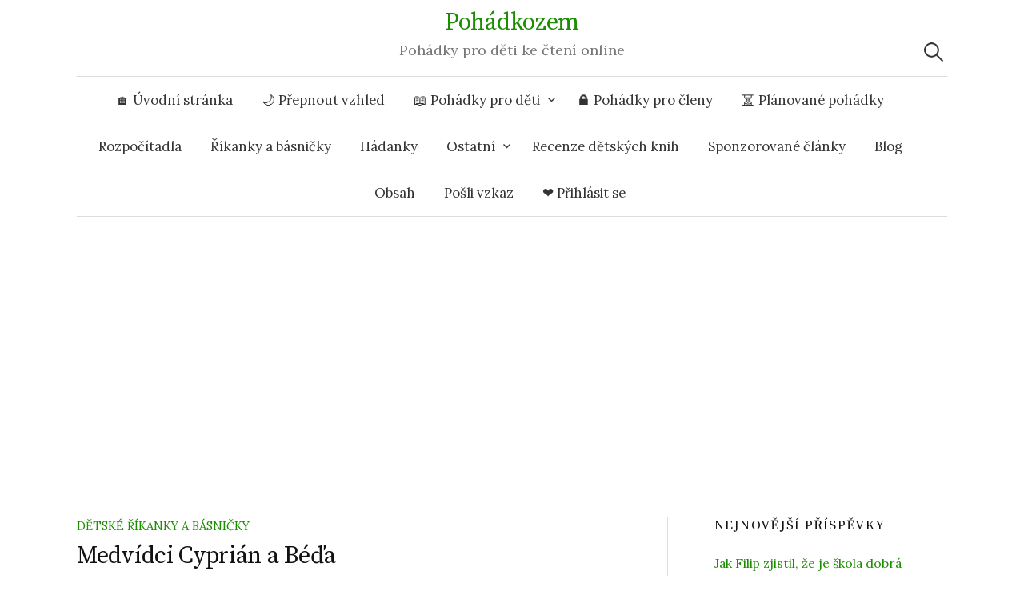

--- FILE ---
content_type: text/html; charset=UTF-8
request_url: https://www.pohadkozem.cz/medvidci-cyprian-a-beda/
body_size: 16710
content:
<!DOCTYPE html>
<html lang="cs">
<head>
<meta charset="UTF-8">
<meta name="viewport" content="width=device-width, initial-scale=1">
<link rel="pingback" href="">

<meta name='robots' content='index, follow, max-image-preview:large, max-snippet:-1, max-video-preview:-1' />
	<style>img:is([sizes="auto" i], [sizes^="auto," i]) { contain-intrinsic-size: 3000px 1500px }</style>
	
<!-- Google Tag Manager for WordPress by gtm4wp.com -->
<script data-cfasync="false" data-pagespeed-no-defer>
	var gtm4wp_datalayer_name = "dataLayer";
	var dataLayer = dataLayer || [];
</script>
<!-- End Google Tag Manager for WordPress by gtm4wp.com -->
	<!-- This site is optimized with the Yoast SEO plugin v25.4 - https://yoast.com/wordpress/plugins/seo/ -->
	<title>Medvídci Cyprián a Béďa &#8211; Pohádkozem</title><link rel="preload" data-rocket-preload as="style" href="https://fonts.googleapis.com/css?family=Source%20Serif%20Pro%3A400%7CLora%3A400%2C400italic%2C700&#038;subset=latin%2Clatin-ext&#038;display=swap" /><link rel="stylesheet" href="https://fonts.googleapis.com/css?family=Source%20Serif%20Pro%3A400%7CLora%3A400%2C400italic%2C700&#038;subset=latin%2Clatin-ext&#038;display=swap" media="print" onload="this.media='all'" /><noscript><link rel="stylesheet" href="https://fonts.googleapis.com/css?family=Source%20Serif%20Pro%3A400%7CLora%3A400%2C400italic%2C700&#038;subset=latin%2Clatin-ext&#038;display=swap" /></noscript>
	<meta name="description" content="U medvídka Cypriána zaklepala zrána vrána. Za tepla mu pověděla, co medvídek Béďa dělá. Na mýtině u posedu, našel Béďa soudek medu. A od toho mlsu zalepil" />
	<link rel="canonical" href="https://www.pohadkozem.cz/medvidci-cyprian-a-beda/" />
	<meta property="og:locale" content="cs_CZ" />
	<meta property="og:type" content="article" />
	<meta property="og:title" content="Medvídci Cyprián a Béďa &#8211; Pohádkozem" />
	<meta property="og:description" content="U medvídka Cypriána zaklepala zrána vrána. Za tepla mu pověděla, co medvídek Béďa dělá. Na mýtině u posedu, našel Béďa soudek medu. A od toho mlsu zalepil" />
	<meta property="og:url" content="https://www.pohadkozem.cz/medvidci-cyprian-a-beda/" />
	<meta property="og:site_name" content="Pohádkozem" />
	<meta property="article:publisher" content="https://www.facebook.com/1046524432094069/" />
	<meta property="og:image" content="https://www.pohadkozem.cz/wp-content/uploads/2023/04/Medvidci-Cyprian-a-Beda.jpg" />
	<meta property="og:image:width" content="1024" />
	<meta property="og:image:height" content="1024" />
	<meta property="og:image:type" content="image/jpeg" />
	<meta name="author" content="Lenka K." />
	<meta name="twitter:card" content="summary_large_image" />
	<meta name="twitter:creator" content="@zubatestrasidlo" />
	<meta name="twitter:site" content="@zubatestrasidlo" />
	<script type="application/ld+json" class="yoast-schema-graph">{"@context":"https://schema.org","@graph":[{"@type":"Article","@id":"https://www.pohadkozem.cz/medvidci-cyprian-a-beda/#article","isPartOf":{"@id":"https://www.pohadkozem.cz/medvidci-cyprian-a-beda/"},"author":{"name":"Lenka K.","@id":"https://www.pohadkozem.cz/#/schema/person/c97cb332df4a4041663f07d543c07566"},"headline":"Medvídci Cyprián a&nbsp;Béďa","mainEntityOfPage":{"@id":"https://www.pohadkozem.cz/medvidci-cyprian-a-beda/"},"wordCount":73,"commentCount":0,"publisher":{"@id":"https://www.pohadkozem.cz/#organization"},"image":{"@id":"https://www.pohadkozem.cz/medvidci-cyprian-a-beda/#primaryimage"},"thumbnailUrl":"https://www.pohadkozem.cz/wp-content/uploads/2023/04/Medvidci-Cyprian-a-Beda.jpg","articleSection":["Dětské říkanky a básničky"],"inLanguage":"cs","potentialAction":[{"@type":"CommentAction","name":"Comment","target":["https://www.pohadkozem.cz/medvidci-cyprian-a-beda/#respond"]}]},{"@type":"WebPage","@id":"https://www.pohadkozem.cz/medvidci-cyprian-a-beda/","url":"https://www.pohadkozem.cz/medvidci-cyprian-a-beda/","name":"Medvídci Cyprián a Béďa &#8211; Pohádkozem","isPartOf":{"@id":"https://www.pohadkozem.cz/#website"},"primaryImageOfPage":{"@id":"https://www.pohadkozem.cz/medvidci-cyprian-a-beda/#primaryimage"},"image":{"@id":"https://www.pohadkozem.cz/medvidci-cyprian-a-beda/#primaryimage"},"thumbnailUrl":"https://www.pohadkozem.cz/wp-content/uploads/2023/04/Medvidci-Cyprian-a-Beda.jpg","description":"U medvídka Cypriána zaklepala zrána vrána. Za tepla mu pověděla, co medvídek Béďa dělá. Na mýtině u posedu, našel Béďa soudek medu. A od toho mlsu zalepil","breadcrumb":{"@id":"https://www.pohadkozem.cz/medvidci-cyprian-a-beda/#breadcrumb"},"inLanguage":"cs","potentialAction":[{"@type":"ReadAction","target":["https://www.pohadkozem.cz/medvidci-cyprian-a-beda/"]}]},{"@type":"ImageObject","inLanguage":"cs","@id":"https://www.pohadkozem.cz/medvidci-cyprian-a-beda/#primaryimage","url":"https://www.pohadkozem.cz/wp-content/uploads/2023/04/Medvidci-Cyprian-a-Beda.jpg","contentUrl":"https://www.pohadkozem.cz/wp-content/uploads/2023/04/Medvidci-Cyprian-a-Beda.jpg","width":1024,"height":1024,"caption":"Medvídci Cyprián a Béďa"},{"@type":"BreadcrumbList","@id":"https://www.pohadkozem.cz/medvidci-cyprian-a-beda/#breadcrumb","itemListElement":[{"@type":"ListItem","position":1,"name":"Domů","item":"https://www.pohadkozem.cz/"},{"@type":"ListItem","position":2,"name":"Dětské říkanky a básničky","item":"https://www.pohadkozem.cz/rikanky/"},{"@type":"ListItem","position":3,"name":"Medvídci Cyprián a&nbsp;Béďa"}]},{"@type":"WebSite","@id":"https://www.pohadkozem.cz/#website","url":"https://www.pohadkozem.cz/","name":"Pohádkozem","description":"Pohádky pro děti ke čtení online","publisher":{"@id":"https://www.pohadkozem.cz/#organization"},"potentialAction":[{"@type":"SearchAction","target":{"@type":"EntryPoint","urlTemplate":"https://www.pohadkozem.cz/?s={search_term_string}"},"query-input":{"@type":"PropertyValueSpecification","valueRequired":true,"valueName":"search_term_string"}}],"inLanguage":"cs"},{"@type":"Organization","@id":"https://www.pohadkozem.cz/#organization","name":"Pohádkozem","url":"https://www.pohadkozem.cz/","logo":{"@type":"ImageObject","inLanguage":"cs","@id":"https://www.pohadkozem.cz/#/schema/logo/image/","url":"https://www.pohadkozem.cz/wp-content/uploads/2020/02/pohadkozem-nahled.jpg","contentUrl":"https://www.pohadkozem.cz/wp-content/uploads/2020/02/pohadkozem-nahled.jpg","width":203,"height":203,"caption":"Pohádkozem"},"image":{"@id":"https://www.pohadkozem.cz/#/schema/logo/image/"},"sameAs":["https://www.facebook.com/1046524432094069/","https://x.com/zubatestrasidlo"]},{"@type":"Person","@id":"https://www.pohadkozem.cz/#/schema/person/c97cb332df4a4041663f07d543c07566","name":"Lenka K.","image":{"@type":"ImageObject","inLanguage":"cs","@id":"https://www.pohadkozem.cz/#/schema/person/image/","url":"https://secure.gravatar.com/avatar/f1eff417b7ed7bc3255588d7fd8ccb36ac021ef8d065bcbe19470874c4454dea?s=96&d=mm&r=g","contentUrl":"https://secure.gravatar.com/avatar/f1eff417b7ed7bc3255588d7fd8ccb36ac021ef8d065bcbe19470874c4454dea?s=96&d=mm&r=g","caption":"Lenka K."},"description":"Další povedené básničky autorky naleznete v knize Povídala pampeliška. KUNČAROVÁ DÍTKOVÁ, Lenka. Povídala pampeliška. [Litomyšl]: H.R.G. spol. s r.o., 2022. ISBN 978-80-7490-273-4. Chtěli byste knížku? Napište přímo autorce le.zero@centrum.cz","url":"https://www.pohadkozem.cz/author/lenka-k/"}]}</script>
	<!-- / Yoast SEO plugin. -->


<link rel='dns-prefetch' href='//fonts.googleapis.com' />
<link href='https://fonts.gstatic.com' crossorigin rel='preconnect' />
<link rel="alternate" type="application/rss+xml" title="Pohádkozem &raquo; RSS zdroj" href="https://www.pohadkozem.cz/feed/" />
<link rel="alternate" type="application/rss+xml" title="Pohádkozem &raquo; RSS komentářů" href="https://www.pohadkozem.cz/comments/feed/" />
<link rel="alternate" type="application/rss+xml" title="Pohádkozem &raquo; RSS komentářů pro Medvídci Cyprián a&nbsp;Béďa" href="https://www.pohadkozem.cz/medvidci-cyprian-a-beda/feed/" />
<style id='wp-emoji-styles-inline-css' type='text/css'>

	img.wp-smiley, img.emoji {
		display: inline !important;
		border: none !important;
		box-shadow: none !important;
		height: 1em !important;
		width: 1em !important;
		margin: 0 0.07em !important;
		vertical-align: -0.1em !important;
		background: none !important;
		padding: 0 !important;
	}
</style>
<link rel='stylesheet' id='wp-block-library-css' href='https://www.pohadkozem.cz/wp-includes/css/dist/block-library/style.min.css?ver=6.8.3' type='text/css' media='all' />
<style id='classic-theme-styles-inline-css' type='text/css'>
/*! This file is auto-generated */
.wp-block-button__link{color:#fff;background-color:#32373c;border-radius:9999px;box-shadow:none;text-decoration:none;padding:calc(.667em + 2px) calc(1.333em + 2px);font-size:1.125em}.wp-block-file__button{background:#32373c;color:#fff;text-decoration:none}
</style>
<style id='global-styles-inline-css' type='text/css'>
:root{--wp--preset--aspect-ratio--square: 1;--wp--preset--aspect-ratio--4-3: 4/3;--wp--preset--aspect-ratio--3-4: 3/4;--wp--preset--aspect-ratio--3-2: 3/2;--wp--preset--aspect-ratio--2-3: 2/3;--wp--preset--aspect-ratio--16-9: 16/9;--wp--preset--aspect-ratio--9-16: 9/16;--wp--preset--color--black: #000000;--wp--preset--color--cyan-bluish-gray: #abb8c3;--wp--preset--color--white: #ffffff;--wp--preset--color--pale-pink: #f78da7;--wp--preset--color--vivid-red: #cf2e2e;--wp--preset--color--luminous-vivid-orange: #ff6900;--wp--preset--color--luminous-vivid-amber: #fcb900;--wp--preset--color--light-green-cyan: #7bdcb5;--wp--preset--color--vivid-green-cyan: #00d084;--wp--preset--color--pale-cyan-blue: #8ed1fc;--wp--preset--color--vivid-cyan-blue: #0693e3;--wp--preset--color--vivid-purple: #9b51e0;--wp--preset--gradient--vivid-cyan-blue-to-vivid-purple: linear-gradient(135deg,rgba(6,147,227,1) 0%,rgb(155,81,224) 100%);--wp--preset--gradient--light-green-cyan-to-vivid-green-cyan: linear-gradient(135deg,rgb(122,220,180) 0%,rgb(0,208,130) 100%);--wp--preset--gradient--luminous-vivid-amber-to-luminous-vivid-orange: linear-gradient(135deg,rgba(252,185,0,1) 0%,rgba(255,105,0,1) 100%);--wp--preset--gradient--luminous-vivid-orange-to-vivid-red: linear-gradient(135deg,rgba(255,105,0,1) 0%,rgb(207,46,46) 100%);--wp--preset--gradient--very-light-gray-to-cyan-bluish-gray: linear-gradient(135deg,rgb(238,238,238) 0%,rgb(169,184,195) 100%);--wp--preset--gradient--cool-to-warm-spectrum: linear-gradient(135deg,rgb(74,234,220) 0%,rgb(151,120,209) 20%,rgb(207,42,186) 40%,rgb(238,44,130) 60%,rgb(251,105,98) 80%,rgb(254,248,76) 100%);--wp--preset--gradient--blush-light-purple: linear-gradient(135deg,rgb(255,206,236) 0%,rgb(152,150,240) 100%);--wp--preset--gradient--blush-bordeaux: linear-gradient(135deg,rgb(254,205,165) 0%,rgb(254,45,45) 50%,rgb(107,0,62) 100%);--wp--preset--gradient--luminous-dusk: linear-gradient(135deg,rgb(255,203,112) 0%,rgb(199,81,192) 50%,rgb(65,88,208) 100%);--wp--preset--gradient--pale-ocean: linear-gradient(135deg,rgb(255,245,203) 0%,rgb(182,227,212) 50%,rgb(51,167,181) 100%);--wp--preset--gradient--electric-grass: linear-gradient(135deg,rgb(202,248,128) 0%,rgb(113,206,126) 100%);--wp--preset--gradient--midnight: linear-gradient(135deg,rgb(2,3,129) 0%,rgb(40,116,252) 100%);--wp--preset--font-size--small: 13px;--wp--preset--font-size--medium: 20px;--wp--preset--font-size--large: 36px;--wp--preset--font-size--x-large: 42px;--wp--preset--spacing--20: 0.44rem;--wp--preset--spacing--30: 0.67rem;--wp--preset--spacing--40: 1rem;--wp--preset--spacing--50: 1.5rem;--wp--preset--spacing--60: 2.25rem;--wp--preset--spacing--70: 3.38rem;--wp--preset--spacing--80: 5.06rem;--wp--preset--shadow--natural: 6px 6px 9px rgba(0, 0, 0, 0.2);--wp--preset--shadow--deep: 12px 12px 50px rgba(0, 0, 0, 0.4);--wp--preset--shadow--sharp: 6px 6px 0px rgba(0, 0, 0, 0.2);--wp--preset--shadow--outlined: 6px 6px 0px -3px rgba(255, 255, 255, 1), 6px 6px rgba(0, 0, 0, 1);--wp--preset--shadow--crisp: 6px 6px 0px rgba(0, 0, 0, 1);}:where(.is-layout-flex){gap: 0.5em;}:where(.is-layout-grid){gap: 0.5em;}body .is-layout-flex{display: flex;}.is-layout-flex{flex-wrap: wrap;align-items: center;}.is-layout-flex > :is(*, div){margin: 0;}body .is-layout-grid{display: grid;}.is-layout-grid > :is(*, div){margin: 0;}:where(.wp-block-columns.is-layout-flex){gap: 2em;}:where(.wp-block-columns.is-layout-grid){gap: 2em;}:where(.wp-block-post-template.is-layout-flex){gap: 1.25em;}:where(.wp-block-post-template.is-layout-grid){gap: 1.25em;}.has-black-color{color: var(--wp--preset--color--black) !important;}.has-cyan-bluish-gray-color{color: var(--wp--preset--color--cyan-bluish-gray) !important;}.has-white-color{color: var(--wp--preset--color--white) !important;}.has-pale-pink-color{color: var(--wp--preset--color--pale-pink) !important;}.has-vivid-red-color{color: var(--wp--preset--color--vivid-red) !important;}.has-luminous-vivid-orange-color{color: var(--wp--preset--color--luminous-vivid-orange) !important;}.has-luminous-vivid-amber-color{color: var(--wp--preset--color--luminous-vivid-amber) !important;}.has-light-green-cyan-color{color: var(--wp--preset--color--light-green-cyan) !important;}.has-vivid-green-cyan-color{color: var(--wp--preset--color--vivid-green-cyan) !important;}.has-pale-cyan-blue-color{color: var(--wp--preset--color--pale-cyan-blue) !important;}.has-vivid-cyan-blue-color{color: var(--wp--preset--color--vivid-cyan-blue) !important;}.has-vivid-purple-color{color: var(--wp--preset--color--vivid-purple) !important;}.has-black-background-color{background-color: var(--wp--preset--color--black) !important;}.has-cyan-bluish-gray-background-color{background-color: var(--wp--preset--color--cyan-bluish-gray) !important;}.has-white-background-color{background-color: var(--wp--preset--color--white) !important;}.has-pale-pink-background-color{background-color: var(--wp--preset--color--pale-pink) !important;}.has-vivid-red-background-color{background-color: var(--wp--preset--color--vivid-red) !important;}.has-luminous-vivid-orange-background-color{background-color: var(--wp--preset--color--luminous-vivid-orange) !important;}.has-luminous-vivid-amber-background-color{background-color: var(--wp--preset--color--luminous-vivid-amber) !important;}.has-light-green-cyan-background-color{background-color: var(--wp--preset--color--light-green-cyan) !important;}.has-vivid-green-cyan-background-color{background-color: var(--wp--preset--color--vivid-green-cyan) !important;}.has-pale-cyan-blue-background-color{background-color: var(--wp--preset--color--pale-cyan-blue) !important;}.has-vivid-cyan-blue-background-color{background-color: var(--wp--preset--color--vivid-cyan-blue) !important;}.has-vivid-purple-background-color{background-color: var(--wp--preset--color--vivid-purple) !important;}.has-black-border-color{border-color: var(--wp--preset--color--black) !important;}.has-cyan-bluish-gray-border-color{border-color: var(--wp--preset--color--cyan-bluish-gray) !important;}.has-white-border-color{border-color: var(--wp--preset--color--white) !important;}.has-pale-pink-border-color{border-color: var(--wp--preset--color--pale-pink) !important;}.has-vivid-red-border-color{border-color: var(--wp--preset--color--vivid-red) !important;}.has-luminous-vivid-orange-border-color{border-color: var(--wp--preset--color--luminous-vivid-orange) !important;}.has-luminous-vivid-amber-border-color{border-color: var(--wp--preset--color--luminous-vivid-amber) !important;}.has-light-green-cyan-border-color{border-color: var(--wp--preset--color--light-green-cyan) !important;}.has-vivid-green-cyan-border-color{border-color: var(--wp--preset--color--vivid-green-cyan) !important;}.has-pale-cyan-blue-border-color{border-color: var(--wp--preset--color--pale-cyan-blue) !important;}.has-vivid-cyan-blue-border-color{border-color: var(--wp--preset--color--vivid-cyan-blue) !important;}.has-vivid-purple-border-color{border-color: var(--wp--preset--color--vivid-purple) !important;}.has-vivid-cyan-blue-to-vivid-purple-gradient-background{background: var(--wp--preset--gradient--vivid-cyan-blue-to-vivid-purple) !important;}.has-light-green-cyan-to-vivid-green-cyan-gradient-background{background: var(--wp--preset--gradient--light-green-cyan-to-vivid-green-cyan) !important;}.has-luminous-vivid-amber-to-luminous-vivid-orange-gradient-background{background: var(--wp--preset--gradient--luminous-vivid-amber-to-luminous-vivid-orange) !important;}.has-luminous-vivid-orange-to-vivid-red-gradient-background{background: var(--wp--preset--gradient--luminous-vivid-orange-to-vivid-red) !important;}.has-very-light-gray-to-cyan-bluish-gray-gradient-background{background: var(--wp--preset--gradient--very-light-gray-to-cyan-bluish-gray) !important;}.has-cool-to-warm-spectrum-gradient-background{background: var(--wp--preset--gradient--cool-to-warm-spectrum) !important;}.has-blush-light-purple-gradient-background{background: var(--wp--preset--gradient--blush-light-purple) !important;}.has-blush-bordeaux-gradient-background{background: var(--wp--preset--gradient--blush-bordeaux) !important;}.has-luminous-dusk-gradient-background{background: var(--wp--preset--gradient--luminous-dusk) !important;}.has-pale-ocean-gradient-background{background: var(--wp--preset--gradient--pale-ocean) !important;}.has-electric-grass-gradient-background{background: var(--wp--preset--gradient--electric-grass) !important;}.has-midnight-gradient-background{background: var(--wp--preset--gradient--midnight) !important;}.has-small-font-size{font-size: var(--wp--preset--font-size--small) !important;}.has-medium-font-size{font-size: var(--wp--preset--font-size--medium) !important;}.has-large-font-size{font-size: var(--wp--preset--font-size--large) !important;}.has-x-large-font-size{font-size: var(--wp--preset--font-size--x-large) !important;}
:where(.wp-block-post-template.is-layout-flex){gap: 1.25em;}:where(.wp-block-post-template.is-layout-grid){gap: 1.25em;}
:where(.wp-block-columns.is-layout-flex){gap: 2em;}:where(.wp-block-columns.is-layout-grid){gap: 2em;}
:root :where(.wp-block-pullquote){font-size: 1.5em;line-height: 1.6;}
</style>
<link rel='stylesheet' id='better-recent-comments-css' href='https://www.pohadkozem.cz/wp-content/plugins/better-recent-comments/assets/css/better-recent-comments.min.css?ver=6.8.3' type='text/css' media='all' />
<link data-minify="1" rel='stylesheet' id='kk-star-ratings-css' href='https://www.pohadkozem.cz/wp-content/cache/min/1/wp-content/plugins/kk-star-ratings/src/core/public/css/kk-star-ratings.css?ver=1758284294' type='text/css' media='all' />
<link data-minify="1" rel='stylesheet' id='graphy-default-parent-style-css' href='https://www.pohadkozem.cz/wp-content/cache/min/1/wp-content/themes/graphy/style.css?ver=1758284294' type='text/css' media='all' />
<link data-minify="1" rel='stylesheet' id='graphy-child-style-css' href='https://www.pohadkozem.cz/wp-content/cache/min/1/wp-content/themes/pohadkozeme/style.css?ver=1758284294' type='text/css' media='all' />
<link data-minify="1" rel='stylesheet' id='dashicons-css' href='https://www.pohadkozem.cz/wp-content/cache/min/1/wp-includes/css/dashicons.min.css?ver=1758284294' type='text/css' media='all' />

<link data-minify="1" rel='stylesheet' id='genericons-css' href='https://www.pohadkozem.cz/wp-content/cache/min/1/wp-content/themes/graphy/genericons/genericons.css?ver=1758284294' type='text/css' media='all' />
<link data-minify="1" rel='stylesheet' id='normalize-css' href='https://www.pohadkozem.cz/wp-content/cache/min/1/wp-content/themes/graphy/css/normalize.css?ver=1758284294' type='text/css' media='all' />
<link data-minify="1" rel='stylesheet' id='graphy-style-css' href='https://www.pohadkozem.cz/wp-content/cache/min/1/wp-content/themes/pohadkozeme/style.css?ver=1758284294' type='text/css' media='all' />
<link data-minify="1" rel='stylesheet' id='wp-pagenavi-css' href='https://www.pohadkozem.cz/wp-content/cache/min/1/wp-content/plugins/wp-pagenavi/pagenavi-css.css?ver=1758284294' type='text/css' media='all' />
<script type="text/javascript" src="https://www.pohadkozem.cz/wp-includes/js/jquery/jquery.min.js?ver=3.7.1" id="jquery-core-js"></script>
<script type="text/javascript" src="https://www.pohadkozem.cz/wp-includes/js/jquery/jquery-migrate.min.js?ver=3.4.1" id="jquery-migrate-js"></script>
<script data-minify="1" type="text/javascript" src="https://www.pohadkozem.cz/wp-content/cache/min/1/wp-content/themes/pohadkozeme/js/scripts.js?ver=1758284294" id="graphy-child-scripts-js"></script>
<link rel="https://api.w.org/" href="https://www.pohadkozem.cz/wp-json/" /><link rel="alternate" title="JSON" type="application/json" href="https://www.pohadkozem.cz/wp-json/wp/v2/posts/6477" /><link rel="EditURI" type="application/rsd+xml" title="RSD" href="https://www.pohadkozem.cz/xmlrpc.php?rsd" />
<link rel='shortlink' href='https://www.pohadkozem.cz/?p=6477' />
<link rel="alternate" title="oEmbed (JSON)" type="application/json+oembed" href="https://www.pohadkozem.cz/wp-json/oembed/1.0/embed?url=https%3A%2F%2Fwww.pohadkozem.cz%2Fmedvidci-cyprian-a-beda%2F" />
<link rel="alternate" title="oEmbed (XML)" type="text/xml+oembed" href="https://www.pohadkozem.cz/wp-json/oembed/1.0/embed?url=https%3A%2F%2Fwww.pohadkozem.cz%2Fmedvidci-cyprian-a-beda%2F&#038;format=xml" />
<script type="application/ld+json">{
    "@context": "https://schema.org/",
    "@type": "CreativeWorkSeries",
    "name": "Medvídci Cyprián a Béďa",
    "aggregateRating": {
        "@type": "AggregateRating",
        "ratingValue": "4.8",
        "bestRating": "5",
        "ratingCount": "63"
    }
}</script>
<!-- Google Tag Manager for WordPress by gtm4wp.com -->
<!-- GTM Container placement set to footer -->
<script data-cfasync="false" data-pagespeed-no-defer>
	var dataLayer_content = {"visitorLoginState":"logged-out","visitorType":"visitor-logged-out","visitorUsername":"","pageTitle":"Medvídci Cyprián a Béďa &#8211; Pohádkozem","pagePostType":"post","pagePostType2":"single-post","pageCategory":["rikanky"],"pagePostAuthorID":85,"pagePostAuthor":"Lenka K.","pagePostDate":"29. 4. 2023","pagePostDateYear":2023,"pagePostDateMonth":4,"pagePostDateDay":29,"pagePostDateDayName":"Sobota","pagePostDateHour":12,"pagePostDateMinute":43,"pagePostDateIso":"2023-04-29T12:43:13+01:00","pagePostDateUnix":1682772193,"pagePostTerms":{"category":["Dětské říkanky a básničky"],"meta":{"wtr-disable-reading-progress":"","wtr-disable-time-commitment":"","betterlinks_is_disable_auto_keyword":"","wtr-custom-time-label":"","post_views_count":3432,"wpfp_favorites":10,"post_view":47,"is_post_view":"a:1:{i:0;s:13:\"10.36.209.114\";}"}},"postCountOnPage":1,"postCountTotal":1,"postID":6477,"postFormat":"standard"};
	dataLayer.push( dataLayer_content );
</script>
<script data-cfasync="false" data-pagespeed-no-defer>
(function(w,d,s,l,i){w[l]=w[l]||[];w[l].push({'gtm.start':
new Date().getTime(),event:'gtm.js'});var f=d.getElementsByTagName(s)[0],
j=d.createElement(s),dl=l!='dataLayer'?'&l='+l:'';j.async=true;j.src=
'//www.googletagmanager.com/gtm.js?id='+i+dl;f.parentNode.insertBefore(j,f);
})(window,document,'script','dataLayer','GTM-PX27XM9');
</script>
<!-- End Google Tag Manager for WordPress by gtm4wp.com -->	<style type="text/css">
		/* Colors */
				
			</style>
	<link rel="icon" href="https://www.pohadkozem.cz/wp-content/uploads/2016/06/favicon.jpg" sizes="32x32" />
<link rel="icon" href="https://www.pohadkozem.cz/wp-content/uploads/2016/06/favicon.jpg" sizes="192x192" />
<link rel="apple-touch-icon" href="https://www.pohadkozem.cz/wp-content/uploads/2016/06/favicon.jpg" />
<meta name="msapplication-TileImage" content="https://www.pohadkozem.cz/wp-content/uploads/2016/06/favicon.jpg" />
<noscript><style id="rocket-lazyload-nojs-css">.rll-youtube-player, [data-lazy-src]{display:none !important;}</style></noscript>









    <script>
    !function(t,e,n,s,a,c,i,o,p){t.AppsFlyerSdkObject=a,t.AF=t.AF||function(){(t.AF.q=t.AF.q||[]).push([Date.now()].concat(Array.prototype.slice.call(arguments)))},t.AF.id=t.AF.id||i,t.AF.plugins={},o=e.createElement(n),p=e.getElementsByTagName(n)[0],o.async=1,o.src="https://websdk.appsflyer.com?"+(c.length>0?"st="+c.split(",").sort().join(",")+"&":"")+(i.length>0?"af_id="+i:""),p.parentNode.insertBefore(o,p)}(window,document,"script",0,"AF","banners",{banners: {key: "2442e5d3-ebb5-457d-9e15-0563064fe4a1"}});
    AF('banners', 'showBanner')
    </script>


    <script async src="https://pagead2.googlesyndication.com/pagead/js/adsbygoogle.js?client=ca-pub-2998253830157912" crossorigin="anonymous"></script>

    
    
        


<style id="rocket-lazyrender-inline-css">[data-wpr-lazyrender] {content-visibility: auto;}</style><meta name="generator" content="WP Rocket 3.18.3" data-wpr-features="wpr_minify_js wpr_automatic_lazy_rendering wpr_minify_css wpr_preload_links wpr_mobile" /></head>

<body data-rsssl=1 class="wp-singular post-template-default single single-post postid-6477 single-format-standard wp-theme-graphy wp-child-theme-pohadkozeme has-sidebar footer-3 has-avatars">



<div  class="mobile-ads"></div>

<div  id="page" class="hfeed site">

	<header  id="masthead" class="site-header">

		<div  class="site-branding">
					<div class="site-title"><a href="https://www.pohadkozem.cz/" rel="home">Pohádkozem</a></div>
						<div class="site-description">Pohádky pro děti ke čtení online</div>
						</div><!-- .site-branding -->

				<nav id="site-navigation" class="main-navigation">
			<button class="menu-toggle"><span class="menu-text">Menu</span></button>
			<div class="menu-topmenu-container"><ul id="menu-topmenu" class="menu"><li id="menu-item-2228" class="menu-item menu-item-type-custom menu-item-object-custom menu-item-home menu-item-2228"><a href="https://www.pohadkozem.cz/">🏠 Úvodní stránka</a></li>
<li id="menu-item-9057" class="changemodemenu menu-item menu-item-type-custom menu-item-object-custom menu-item-9057"><a href="#" title="Změna režimu zobrazení (den/noc)">🌙 Přepnout vzhled</a></li>
<li id="menu-item-2231" class="menu-item menu-item-type-taxonomy menu-item-object-category menu-item-has-children menu-item-2231"><a href="https://www.pohadkozem.cz/pohadky/">📖 Pohádky pro děti</a>
<ul class="sub-menu">
	<li id="menu-item-7128" class="menu-item menu-item-type-custom menu-item-object-custom menu-item-7128"><a href="https://www.pohadkozem.cz/tag/kratke-pohadky/">⚡️ Krátké pohádky</a></li>
	<li id="menu-item-8471" class="menu-item menu-item-type-taxonomy menu-item-object-category menu-item-8471"><a href="https://www.pohadkozem.cz/audio-pohadky/">🎧 Audio pohádky</a></li>
	<li id="menu-item-7127" class="menu-item menu-item-type-taxonomy menu-item-object-category menu-item-7127"><a href="https://www.pohadkozem.cz/strasidelne-pohadky/">👻 Strašidelné pohádky</a></li>
	<li id="menu-item-6981" class="menu-item menu-item-type-custom menu-item-object-custom menu-item-6981"><a href="https://www.pohadkozem.cz/tag/promenlive-pohadky/">🧐 Proměnlivé pohádky</a></li>
	<li id="menu-item-2236" class="menu-item menu-item-type-taxonomy menu-item-object-category menu-item-2236"><a href="https://www.pohadkozem.cz/o-pejskovi-a-kocicce/">O pejskovi a&nbsp;kočičce</a></li>
	<li id="menu-item-9486" class="menu-item menu-item-type-taxonomy menu-item-object-category menu-item-9486"><a href="https://www.pohadkozem.cz/stare-povesti-ceske/">Staré pověsti české</a></li>
	<li id="menu-item-2234" class="menu-item menu-item-type-taxonomy menu-item-object-category menu-item-2234"><a href="https://www.pohadkozem.cz/skritek-vitek/">Skřítek Vítek</a></li>
	<li id="menu-item-2476" class="menu-item menu-item-type-taxonomy menu-item-object-category menu-item-2476"><a href="https://www.pohadkozem.cz/povidani-male-maji/">Povídání malé Máji</a></li>
</ul>
</li>
<li id="menu-item-2569" class="menu-item menu-item-type-taxonomy menu-item-object-category menu-item-2569"><a href="https://www.pohadkozem.cz/pohadky-pro-cleny/">🔒 Pohádky pro členy</a></li>
<li id="menu-item-7310" class="menu-item menu-item-type-post_type menu-item-object-page menu-item-7310"><a href="https://www.pohadkozem.cz/planovane-pohadky/">⏳ Plánované pohádky</a></li>
<li id="menu-item-2233" class="menu-item menu-item-type-taxonomy menu-item-object-category menu-item-2233"><a href="https://www.pohadkozem.cz/rozpocitadla-pro-deti/">Rozpočítadla</a></li>
<li id="menu-item-2237" class="menu-item menu-item-type-taxonomy menu-item-object-category current-post-ancestor current-menu-parent current-post-parent menu-item-2237"><a href="https://www.pohadkozem.cz/rikanky/">Říkanky a&nbsp;básničky</a></li>
<li id="menu-item-2232" class="menu-item menu-item-type-taxonomy menu-item-object-category menu-item-2232"><a href="https://www.pohadkozem.cz/hadanky/">Hádanky</a></li>
<li id="menu-item-2239" class="menu-item menu-item-type-custom menu-item-object-custom menu-item-has-children menu-item-2239"><a href="/obsah/">Ostatní</a>
<ul class="sub-menu">
	<li id="menu-item-4065" class="menu-item menu-item-type-taxonomy menu-item-object-category menu-item-4065"><a href="https://www.pohadkozem.cz/ukolebavky/">Ukolébavky pro miminka</a></li>
	<li id="menu-item-2235" class="menu-item menu-item-type-taxonomy menu-item-object-category menu-item-2235"><a href="https://www.pohadkozem.cz/kytice/">Kytice</a></li>
	<li id="menu-item-2477" class="menu-item menu-item-type-taxonomy menu-item-object-category menu-item-2477"><a href="https://www.pohadkozem.cz/dasenka-cili-zivot-stenete/">Dášenka čili život štěněte</a></li>
	<li id="menu-item-3244" class="menu-item menu-item-type-taxonomy menu-item-object-category menu-item-3244"><a href="https://www.pohadkozem.cz/bily-sum/">Bílý šum</a></li>
	<li id="menu-item-5169" class="menu-item menu-item-type-post_type menu-item-object-page menu-item-5169"><a href="https://www.pohadkozem.cz/stitky/">Štítky</a></li>
	<li id="menu-item-2298" class="menu-item menu-item-type-post_type menu-item-object-page menu-item-2298"><a href="https://www.pohadkozem.cz/doporucujeme/">Doporučuji</a></li>
</ul>
</li>
<li id="menu-item-7348" class="menu-item menu-item-type-taxonomy menu-item-object-category menu-item-7348"><a href="https://www.pohadkozem.cz/blog/recenze-detskych-knih/">Recenze dětských knih</a></li>
<li id="menu-item-12404" class="menu-item menu-item-type-taxonomy menu-item-object-category menu-item-12404"><a href="https://www.pohadkozem.cz/blog/sponzorovane-clanky-blog/">Sponzorované články</a></li>
<li id="menu-item-9031" class="menu-item menu-item-type-taxonomy menu-item-object-category menu-item-9031"><a href="https://www.pohadkozem.cz/blog/">Blog</a></li>
<li id="menu-item-2230" class="menu-item menu-item-type-post_type menu-item-object-page menu-item-2230"><a href="https://www.pohadkozem.cz/obsah/">Obsah</a></li>
<li id="menu-item-2229" class="menu-item menu-item-type-post_type menu-item-object-page menu-item-2229"><a href="https://www.pohadkozem.cz/posli-vzkaz/">Pošli vzkaz</a></li>
<li id="menu-item-3652" class="menu-item menu-item-type-custom menu-item-object-custom menu-item-3652"><a href="/vip">❤️ Přihlásit se</a></li>
</ul></div>						<form role="search" method="get" class="search-form" action="https://www.pohadkozem.cz/">
				<label>
					<span class="screen-reader-text">Vyhledávání</span>
					<input type="search" class="search-field" placeholder="Hledat &hellip;" value="" name="s" />
				</label>
				<input type="submit" class="search-submit" value="Hledat" />
			</form>			            
		</nav><!-- #site-navigation -->
		        
                      
        

		    

	</header><!-- #masthead -->

	<div  id="content" class="site-content">

	<div  id="primary" class="content-area">
		<main id="main" class="site-main">


		
			
<div class="post-full post-full-summary">
	<article id="post-6477" class="post-6477 post type-post status-publish format-standard has-post-thumbnail hentry category-rikanky">
		<header class="entry-header">
			<div class="cat-links"><a rel="category tag" href="https://www.pohadkozem.cz/rikanky/" class="category category-8">Dětské říkanky a básničky</a></div><!-- .cat-links -->
			<h1 class="entry-title">Medvídci Cyprián a&nbsp;Béďa</h1>
				<div class="entry-meta">
		<span class="byline">
            <span class="author vcard"><a class="url fn n" href="https://www.pohadkozem.cz/author/lenka-k/" title="Zobrazit veškeré příspěvky od Lenka K."><span class="author-name">Lenka K.</span></a>	</span>
		</span>
					<span class="entry-meta-sep"> - </span>
			<span class="comments-link">
				<a href="https://www.pohadkozem.cz/medvidci-cyprian-a-beda/#respond">0 komentářů</a>			</span>
			</div><!-- .entry-meta -->
				                                
                                    
                					</header><!-- .entry-header -->

		<div class="entry-content">
        
                    
        
			
<p>U medvídka Cypriána <br>zaklepala zrána vrána. <br>Za tepla mu pověděla, <br>co medvídek Béďa dělá. </p>



<span id="more-6477"></span>



<p>Na mýtině u&nbsp;posedu,  <br>našel Béďa soudek medu. <br>A od toho mlsu <br>zalepil si pusu. </p>



<p>K posedu Cyprián běží, <br>pusu rozlepil mu stěží. <br>Celý les teď vidí, <br>jak se Béďa stydí.</p>



<figure class="wp-block-image size-large"><img fetchpriority="high" decoding="async" width="700" height="700" src="data:image/svg+xml,%3Csvg%20xmlns='http://www.w3.org/2000/svg'%20viewBox='0%200%20700%20700'%3E%3C/svg%3E" alt="Medvídci Cyprián a Béďa" class="wp-image-6479" data-lazy-srcset="https://www.pohadkozem.cz/wp-content/uploads/2023/04/Medvidci-Cyprian-a-Beda-700x700.jpg 700w, https://www.pohadkozem.cz/wp-content/uploads/2023/04/Medvidci-Cyprian-a-Beda-465x465.jpg 465w, https://www.pohadkozem.cz/wp-content/uploads/2023/04/Medvidci-Cyprian-a-Beda-150x150.jpg 150w, https://www.pohadkozem.cz/wp-content/uploads/2023/04/Medvidci-Cyprian-a-Beda-768x768.jpg 768w, https://www.pohadkozem.cz/wp-content/uploads/2023/04/Medvidci-Cyprian-a-Beda-80x80.jpg 80w, https://www.pohadkozem.cz/wp-content/uploads/2023/04/Medvidci-Cyprian-a-Beda-800x800.jpg 800w, https://www.pohadkozem.cz/wp-content/uploads/2023/04/Medvidci-Cyprian-a-Beda.jpg 1024w" data-lazy-sizes="(max-width: 700px) 100vw, 700px" data-lazy-src="https://www.pohadkozem.cz/wp-content/uploads/2023/04/Medvidci-Cyprian-a-Beda-700x700.jpg" /><noscript><img fetchpriority="high" decoding="async" width="700" height="700" src="https://www.pohadkozem.cz/wp-content/uploads/2023/04/Medvidci-Cyprian-a-Beda-700x700.jpg" alt="Medvídci Cyprián a Béďa" class="wp-image-6479" srcset="https://www.pohadkozem.cz/wp-content/uploads/2023/04/Medvidci-Cyprian-a-Beda-700x700.jpg 700w, https://www.pohadkozem.cz/wp-content/uploads/2023/04/Medvidci-Cyprian-a-Beda-465x465.jpg 465w, https://www.pohadkozem.cz/wp-content/uploads/2023/04/Medvidci-Cyprian-a-Beda-150x150.jpg 150w, https://www.pohadkozem.cz/wp-content/uploads/2023/04/Medvidci-Cyprian-a-Beda-768x768.jpg 768w, https://www.pohadkozem.cz/wp-content/uploads/2023/04/Medvidci-Cyprian-a-Beda-80x80.jpg 80w, https://www.pohadkozem.cz/wp-content/uploads/2023/04/Medvidci-Cyprian-a-Beda-800x800.jpg 800w, https://www.pohadkozem.cz/wp-content/uploads/2023/04/Medvidci-Cyprian-a-Beda.jpg 1024w" sizes="(max-width: 700px) 100vw, 700px" /></noscript><figcaption class="wp-element-caption">Medvídci Cyprián a&nbsp;Béďa</figcaption></figure>


<div class="kk-star-ratings kksr-auto kksr-align-left kksr-valign-bottom"
    data-payload='{&quot;align&quot;:&quot;left&quot;,&quot;id&quot;:&quot;6477&quot;,&quot;slug&quot;:&quot;default&quot;,&quot;valign&quot;:&quot;bottom&quot;,&quot;ignore&quot;:&quot;&quot;,&quot;reference&quot;:&quot;auto&quot;,&quot;class&quot;:&quot;&quot;,&quot;count&quot;:&quot;63&quot;,&quot;legendonly&quot;:&quot;&quot;,&quot;readonly&quot;:&quot;&quot;,&quot;score&quot;:&quot;4.8&quot;,&quot;starsonly&quot;:&quot;&quot;,&quot;best&quot;:&quot;5&quot;,&quot;gap&quot;:&quot;5&quot;,&quot;greet&quot;:&quot;Jak se vám líbila pohádka?&quot;,&quot;legend&quot;:&quot;4.8\/5 - (63 votes)&quot;,&quot;size&quot;:&quot;24&quot;,&quot;title&quot;:&quot;Medvídci Cyprián a Béďa&quot;,&quot;width&quot;:&quot;136.7&quot;,&quot;_legend&quot;:&quot;{score}\/{best} - ({count} {votes})&quot;,&quot;font_factor&quot;:&quot;1.25&quot;}'>
            
<div class="kksr-stars">
    
<div class="kksr-stars-inactive">
            <div class="kksr-star" data-star="1" style="padding-right: 5px">
            

<div class="kksr-icon" style="width: 24px; height: 24px;"></div>
        </div>
            <div class="kksr-star" data-star="2" style="padding-right: 5px">
            

<div class="kksr-icon" style="width: 24px; height: 24px;"></div>
        </div>
            <div class="kksr-star" data-star="3" style="padding-right: 5px">
            

<div class="kksr-icon" style="width: 24px; height: 24px;"></div>
        </div>
            <div class="kksr-star" data-star="4" style="padding-right: 5px">
            

<div class="kksr-icon" style="width: 24px; height: 24px;"></div>
        </div>
            <div class="kksr-star" data-star="5" style="padding-right: 5px">
            

<div class="kksr-icon" style="width: 24px; height: 24px;"></div>
        </div>
    </div>
    
<div class="kksr-stars-active" style="width: 136.7px;">
            <div class="kksr-star" style="padding-right: 5px">
            

<div class="kksr-icon" style="width: 24px; height: 24px;"></div>
        </div>
            <div class="kksr-star" style="padding-right: 5px">
            

<div class="kksr-icon" style="width: 24px; height: 24px;"></div>
        </div>
            <div class="kksr-star" style="padding-right: 5px">
            

<div class="kksr-icon" style="width: 24px; height: 24px;"></div>
        </div>
            <div class="kksr-star" style="padding-right: 5px">
            

<div class="kksr-icon" style="width: 24px; height: 24px;"></div>
        </div>
            <div class="kksr-star" style="padding-right: 5px">
            

<div class="kksr-icon" style="width: 24px; height: 24px;"></div>
        </div>
    </div>
</div>
                

<div class="kksr-legend" style="font-size: 19.2px;">
            4.8/5 - (63 votes)    </div>
    </div>
			



   



	</div><!-- .entry-content -->


		
			<div class="author-profile">
		<div class="author-profile-avatar">
			<img alt='Lenka K.' src="data:image/svg+xml,%3Csvg%20xmlns='http://www.w3.org/2000/svg'%20viewBox='0%200%2090%2090'%3E%3C/svg%3E" data-lazy-srcset='https://secure.gravatar.com/avatar/f1eff417b7ed7bc3255588d7fd8ccb36ac021ef8d065bcbe19470874c4454dea?s=180&#038;d=mm&#038;r=g 2x' class='avatar avatar-90 photo' height='90' width='90' decoding='async' data-lazy-src="https://secure.gravatar.com/avatar/f1eff417b7ed7bc3255588d7fd8ccb36ac021ef8d065bcbe19470874c4454dea?s=90&#038;d=mm&#038;r=g"/><noscript><img alt='Lenka K.' src='https://secure.gravatar.com/avatar/f1eff417b7ed7bc3255588d7fd8ccb36ac021ef8d065bcbe19470874c4454dea?s=90&#038;d=mm&#038;r=g' srcset='https://secure.gravatar.com/avatar/f1eff417b7ed7bc3255588d7fd8ccb36ac021ef8d065bcbe19470874c4454dea?s=180&#038;d=mm&#038;r=g 2x' class='avatar avatar-90 photo' height='90' width='90' decoding='async'/></noscript>		</div><!-- .author-profile-avatar -->
		<div class="author-profile-meta">
			<div class="author-profile-name"><strong>Lenka K.</strong></div>
		</div><!-- .author-profile-meta -->
		<div class="author-profile-description">
			Další povedené básničky autorky naleznete v knize Povídala pampeliška.

KUNČAROVÁ DÍTKOVÁ, Lenka. Povídala pampeliška. [Litomyšl]: H.R.G. spol. s r.o., 2022. ISBN 978-80-7490-273-4.

Chtěli byste knížku? Napište přímo autorce le.zero@centrum.cz			<a class="author-profile-description-link" href="https://www.pohadkozem.cz/author/lenka-k/" rel="author">Zobrazit veškeré příspěvky od Lenka K. &rarr;</a>
		</div><!-- .author-profile-description -->
	</div><!-- .author-profile -->
	
	</article><!-- #post-## -->
</div><!-- .post-full -->

	<nav class="navigation post-navigation">
		<h2 class="screen-reader-text">Navigace příspěvku</h2>
		<div class="nav-links">
			<div class="nav-previous"><div class="post-nav-title">Starší příspěvek</div><a href="https://www.pohadkozem.cz/o-vodnickovi-a-jeho-kamaradovi/" rel="prev">O vodníčkovi a&nbsp;jeho kamarádovi</a></div><div class="nav-next"><div class="post-nav-title">Novější příspěvek</div><a href="https://www.pohadkozem.cz/princezna-z-jarniho-kralovstvi-a-jeji-kouzelny-klobouk/" rel="next">Princezna Julie a&nbsp;její kouzelný klobouk</a></div>		</div><!-- .nav-links -->
	</nav><!-- .post-navigation -->
	
               

			
<div id="comments" class="comments-area">

	
	
	
		<div id="respond" class="comment-respond">
		<h3 id="reply-title" class="comment-reply-title">Napsat komentář <small><a rel="nofollow" id="cancel-comment-reply-link" href="/medvidci-cyprian-a-beda/#respond" style="display:none;">Zrušit odpověď na komentář</a></small></h3><form action="https://www.pohadkozem.cz/wp-comments-post.php" method="post" id="commentform" class="comment-form"><p class="comment-notes"><span id="email-notes">Vaše e-mailová adresa nebude zveřejněna.</span> <span class="required-field-message">Vyžadované informace jsou označeny <span class="required">*</span></span></p><p class="comment-form-comment"><label for="comment">Komentář <span class="required">*</span></label> <textarea id="comment" name="comment" cols="45" rows="8" maxlength="65525" required></textarea></p><p class="comment-form-author"><label for="author">Jméno <span class="required">*</span></label> <input id="author" name="author" type="text" value="" size="30" maxlength="245" autocomplete="name" required /></p>
<p class="comment-form-email"><label for="email">E-mail <span class="required">*</span></label> <input id="email" name="email" type="email" value="" size="30" maxlength="100" aria-describedby="email-notes" autocomplete="email" required /></p>
<p class="comment-form-url"><label for="url">Webová stránka</label> <input id="url" name="url" type="url" value="" size="30" maxlength="200" autocomplete="url" /></p>
<p class="form-submit"><input name="submit" type="submit" id="submit" class="submit" value="Odeslat komentář" /> <input type='hidden' name='comment_post_ID' value='6477' id='comment_post_ID' />
<input type='hidden' name='comment_parent' id='comment_parent' value='0' />
</p><p style="display: none;"><input type="hidden" id="akismet_comment_nonce" name="akismet_comment_nonce" value="eba436dda4" /></p><p style="display: none !important;" class="akismet-fields-container" data-prefix="ak_"><label>&#916;<textarea name="ak_hp_textarea" cols="45" rows="8" maxlength="100"></textarea></label><input type="hidden" id="ak_js_1" name="ak_js" value="119"/><script>document.getElementById( "ak_js_1" ).setAttribute( "value", ( new Date() ).getTime() );</script></p></form>	</div><!-- #respond -->
	<p class="akismet_comment_form_privacy_notice">This site uses Akismet to reduce spam. <a href="https://akismet.com/privacy/" target="_blank" rel="nofollow noopener">Learn how your comment data is processed.</a></p>
</div><!-- #comments -->



		
		</main><!-- #main -->
	</div><!-- #primary -->


<div data-wpr-lazyrender="1" id="secondary" class="sidebar-area" role="complementary">
		<div class="normal-sidebar widget-area">
		
		<aside id="recent-posts-2" class="widget widget_recent_entries">
		<h2 class="widget-title">Nejnovější příspěvky</h2>
		<ul>
											<li>
					<a href="https://www.pohadkozem.cz/jak-filip-zjistil-ze-je-skola-dobra/">Jak Filip zjistil, že je škola dobrá</a>
									</li>
											<li>
					<a href="https://www.pohadkozem.cz/hadi-kral/">Hadí král</a>
									</li>
											<li>
					<a href="https://www.pohadkozem.cz/mala-lony-a-jeji-zivot-na-farme/">Malá Lony a&nbsp;její život na farmě</a>
									</li>
											<li>
					<a href="https://www.pohadkozem.cz/kouzelne-vily/">Kouzelné víly</a>
									</li>
											<li>
					<a href="https://www.pohadkozem.cz/dusicky/">Dušičky</a>
									</li>
					</ul>

		</aside><aside id="better_recent_comments-2" class="widget widget_recent_comments"><h2 class="widget-title">Nejnovější komentáře</h2><ul id="better-recent-comments" class="recent-comments-list"><li class="recentcomments recent-comment"><div class="comment-wrap"><span class="comment-author-link">NT</span> o <span class="comment-post"><a href="https://www.pohadkozem.cz/medvedi-hlidka/#comment-15401">Medvědí hlídka</a></span>: &ldquo;<span class="comment-excerpt">Synové jí vyžadují číst opakovaně 🙂🙂</span>&rdquo;</div></li><li class="recentcomments recent-comment"><div class="comment-wrap"><span class="comment-author-link">Minerva</span> o <span class="comment-post"><a href="https://www.pohadkozem.cz/o-holcicce-ktera-po-sobe-nechtela-uklizet/#comment-15337">O holčičce, která po&nbsp;sobě nechtěla uklízet</a></span>: &ldquo;<span class="comment-excerpt">Nám ta pohádka přišla super!</span>&rdquo;</div></li><li class="recentcomments recent-comment"><div class="comment-wrap"><span class="comment-author-link">Lenka</span> o <span class="comment-post"><a href="https://www.pohadkozem.cz/kouzelne-vily/#comment-15334">Kouzelné víly</a></span>: &ldquo;<span class="comment-excerpt">Nádhera</span>&rdquo;</div></li></ul></aside><aside id="tag_cloud-2" class="widget widget_tag_cloud"><h2 class="widget-title">Štítky</h2><div class="tagcloud"><a href="https://www.pohadkozem.cz/tag/kratke-pohadky/" class="tag-cloud-link tag-link-18 tag-link-position-1" style="font-size: 15pt;" aria-label="Krátké pohádky (917 položek)">Krátké pohádky</a>
<a href="https://www.pohadkozem.cz/tag/zviratka/" class="tag-cloud-link tag-link-17 tag-link-position-2" style="font-size: 13.839285714286pt;" aria-label="Pohádky o zvířátkách (373 položek)">Pohádky o zvířátkách</a>
<a href="https://www.pohadkozem.cz/tag/pohadky-o-detech/" class="tag-cloud-link tag-link-192 tag-link-position-3" style="font-size: 13.392857142857pt;" aria-label="Pohádky o dětech (260 položek)">Pohádky o dětech</a>
<a href="https://www.pohadkozem.cz/tag/pohadky-pro-skolaky/" class="tag-cloud-link tag-link-296 tag-link-position-4" style="font-size: 12.053571428571pt;" aria-label="Pohádky pro školáky (93 položek)">Pohádky pro školáky</a>
<a href="https://www.pohadkozem.cz/tag/zimni-pohadky/" class="tag-cloud-link tag-link-234 tag-link-position-5" style="font-size: 11.815476190476pt;" aria-label="Zimní pohádky (76 položek)">Zimní pohádky</a>
<a href="https://www.pohadkozem.cz/tag/pohadky-pro-predskolaky/" class="tag-cloud-link tag-link-356 tag-link-position-6" style="font-size: 11.72619047619pt;" aria-label="Pohádky pro předškoláky (71 položek)">Pohádky pro předškoláky</a>
<a href="https://www.pohadkozem.cz/tag/pohadky-o-skritcich/" class="tag-cloud-link tag-link-23 tag-link-position-7" style="font-size: 11.577380952381pt;" aria-label="Pohádky o skřítcích (64 položek)">Pohádky o skřítcích</a>
<a href="https://www.pohadkozem.cz/tag/pohadky-o-princeznach/" class="tag-cloud-link tag-link-151 tag-link-position-8" style="font-size: 11.577380952381pt;" aria-label="Pohádky o princeznách (63 položek)">Pohádky o princeznách</a>
<a href="https://www.pohadkozem.cz/tag/pohadky-o-lese/" class="tag-cloud-link tag-link-263 tag-link-position-9" style="font-size: 11.547619047619pt;" aria-label="Pohádky o lese (62 položek)">Pohádky o lese</a>
<a href="https://www.pohadkozem.cz/tag/pohadky-o-kouzlech/" class="tag-cloud-link tag-link-332 tag-link-position-10" style="font-size: 11.488095238095pt;" aria-label="Pohádky o kouzlech (59 položek)">Pohádky o kouzlech</a>
<a href="https://www.pohadkozem.cz/tag/pohadky-o-vilach/" class="tag-cloud-link tag-link-148 tag-link-position-11" style="font-size: 11.39880952381pt;" aria-label="Pohádky o vílách (55 položek)">Pohádky o vílách</a>
<a href="https://www.pohadkozem.cz/tag/tradicni-pohadky/" class="tag-cloud-link tag-link-201 tag-link-position-12" style="font-size: 11.220238095238pt;" aria-label="Tradiční pohádky (48 položek)">Tradiční pohádky</a>
<a href="https://www.pohadkozem.cz/tag/pohadky-o-psech/" class="tag-cloud-link tag-link-250 tag-link-position-13" style="font-size: 11.220238095238pt;" aria-label="Pohádky o psech (48 položek)">Pohádky o psech</a>
<a href="https://www.pohadkozem.cz/tag/pohadky-o-strasidlech/" class="tag-cloud-link tag-link-144 tag-link-position-14" style="font-size: 10.952380952381pt;" aria-label="Pohádky o strašidlech (39 položek)">Pohádky o strašidlech</a>
<a href="https://www.pohadkozem.cz/tag/vanocni-pohadky/" class="tag-cloud-link tag-link-235 tag-link-position-15" style="font-size: 10.952380952381pt;" aria-label="Vánoční pohádky (39 položek)">Vánoční pohádky</a>
<a href="https://www.pohadkozem.cz/tag/pohadky-o-ptacich/" class="tag-cloud-link tag-link-280 tag-link-position-16" style="font-size: 10.77380952381pt;" aria-label="Pohádky o ptácích (34 položek)">Pohádky o ptácích</a>
<a href="https://www.pohadkozem.cz/tag/pohadky-o-kockach/" class="tag-cloud-link tag-link-147 tag-link-position-17" style="font-size: 10.77380952381pt;" aria-label="Pohádky o kočkách (34 položek)">Pohádky o kočkách</a>
<a href="https://www.pohadkozem.cz/tag/pohadky-pro-holky/" class="tag-cloud-link tag-link-354 tag-link-position-18" style="font-size: 10.535714285714pt;" aria-label="Pohádky pro holky (28 položek)">Pohádky pro holky</a>
<a href="https://www.pohadkozem.cz/tag/adventni-pohadka/" class="tag-cloud-link tag-link-302 tag-link-position-19" style="font-size: 10.505952380952pt;" aria-label="Adventní pohádka (27 položek)">Adventní pohádka</a>
<a href="https://www.pohadkozem.cz/tag/velikonocni-pohadky/" class="tag-cloud-link tag-link-255 tag-link-position-20" style="font-size: 10.446428571429pt;" aria-label="Velikonoční pohádky (26 položek)">Velikonoční pohádky</a>
<a href="https://www.pohadkozem.cz/tag/ctenarske-pohadky/" class="tag-cloud-link tag-link-29 tag-link-position-21" style="font-size: 10.386904761905pt;" aria-label="Čtenářské pohádky (25 položek)">Čtenářské pohádky</a>
<a href="https://www.pohadkozem.cz/tag/pohadky-o-princich/" class="tag-cloud-link tag-link-155 tag-link-position-22" style="font-size: 10.386904761905pt;" aria-label="Pohádky o princích (25 položek)">Pohádky o princích</a>
<a href="https://www.pohadkozem.cz/tag/pohadky-o-medvedech/" class="tag-cloud-link tag-link-191 tag-link-position-23" style="font-size: 10.386904761905pt;" aria-label="Pohádky o medvědech (25 položek)">Pohádky o medvědech</a>
<a href="https://www.pohadkozem.cz/tag/podzimni-pohadky/" class="tag-cloud-link tag-link-270 tag-link-position-24" style="font-size: 10.386904761905pt;" aria-label="Podzimní pohádky (25 položek)">Podzimní pohádky</a>
<a href="https://www.pohadkozem.cz/tag/pohadky-o-autech/" class="tag-cloud-link tag-link-146 tag-link-position-25" style="font-size: 10.119047619048pt;" aria-label="Pohádky o autech (20 položek)">Pohádky o autech</a>
<a href="https://www.pohadkozem.cz/tag/pohadky-o-dracich/" class="tag-cloud-link tag-link-145 tag-link-position-26" style="font-size: 10.119047619048pt;" aria-label="Pohádky o dracích (20 položek)">Pohádky o dracích</a>
<a href="https://www.pohadkozem.cz/tag/hmyzi-pohadky/" class="tag-cloud-link tag-link-119 tag-link-position-27" style="font-size: 10.059523809524pt;" aria-label="Hmyzí pohádky (19 položek)">Hmyzí pohádky</a>
<a href="https://www.pohadkozem.cz/tag/bajky-o-zviratkach/" class="tag-cloud-link tag-link-316 tag-link-position-28" style="font-size: 10.059523809524pt;" aria-label="Bajky o zvířátkách (19 položek)">Bajky o zvířátkách</a>
<a href="https://www.pohadkozem.cz/tag/jarni-pohadky/" class="tag-cloud-link tag-link-109 tag-link-position-29" style="font-size: 10.059523809524pt;" aria-label="Jarní pohádky (19 položek)">Jarní pohádky</a>
<a href="https://www.pohadkozem.cz/tag/mistni-povesti-a-pohadky/" class="tag-cloud-link tag-link-257 tag-link-position-30" style="font-size: 10pt;" aria-label="Místní pověsti a pohádky (18 položek)">Místní pověsti a pohádky</a></div>
</aside>	</div><!-- .normal-sidebar -->
	</div><!-- #secondary -->

  
 
  
	</div><!-- #content -->

	<footer id="colophon" class="site-footer">

		
	<div id="supplementary" class="footer-widget-area" role="complementary">
		<div class="footer-widget-wrapper">
			<div class="footer-widget">
								<div class="footer-widget-1 widget-area">
					<aside id="text-7" class="widget widget_text"><h2 class="widget-title">Pohádkozem.cz</h2>			<div class="textwidget"><p>Přečtěte dětem pohádku na dobrou noc před spaním!</p>
<p>✅ Krátké pohádky a&nbsp;říkanky</p>
<p>✅ Pohádky ke čtení online a&nbsp;zdarma</p>
<p>✅ Více než 1&nbsp;000+ pohádek pro děti na dobrou noc</p>
</div>
		</aside>				</div><!-- .footer-widget-1 -->
												<div class="footer-widget-2 widget-area">
					<aside id="text-12" class="widget widget_text">			<div class="textwidget"><ul>
<li><a href="https://www.pohadkozem.cz/doporucujeme/">Oblíbené e-shopy a&nbsp;weby »</a></li>
<li><a href="https://www.pohadkozem.cz/zdroje/">Zdroje pohádek »</a></li>
<li><a href="https://www.pohadkozem.cz/informace-o-vyuzivani-cookies/">Informace o&nbsp;využívání Cookies »</a></li>
<li><a href="https://www.pohadkozem.cz/zasady-ochrany-osobnich-udaju/">Zásady ochrany osobních údajů »</a></li>
<li><a href="https://www.pohadkozem.cz/inzerce/">Inzerce na webu »</a></li>
<li><a href="https://www.pohadkozem.cz/pr-clanky-na-pohadkozemi/">Inzerce na webu &#8211; PR&nbsp;články »</a></li>
<li><a href="https://www.pohadkozem.cz/kontakt/">Kontakt »</a></li>
</ul>
</div>
		</aside>				</div><!-- .footer-widget-2 -->
												<div class="footer-widget-3 widget-area">
					<aside id="text-13" class="widget widget_text"><h2 class="widget-title">Kontakt</h2>			<div class="textwidget"><p><a href="https://www.pohadkozem.cz/clenska-sekce/">Podpořte pohádkozem a&nbsp;získejte přístup bez reklam  »</a></p>
<p>Šíření obsahu těchto stránek je bez písemného souhlasu autorů zakázáno.</p>
<p>Máte dotaz? Napište mi na <a href="mailto:pohadkozem@gmail.com">pohadkozem@gmail.com</a></p>
</div>
		</aside>				</div><!-- .footer-widget-3 -->
											</div><!-- .footer-widget -->
		</div><!-- .footer-widget-wrapper -->
	</div><!-- #supplementary -->


		<div class="site-bottom">

			<div class="site-info">
				<div class="site-copyright">
					&copy; 2016–2025 <a href="https://www.pohadkozem.cz/" rel="home">Pohádkozem</a>
				</div><!-- .site-copyright -->
				
			</div><!-- .site-info -->

		</div><!-- .site-bottom -->
        
        


	</footer><!-- #colophon -->
  
</div><!-- #page -->

<a class="backtotop dashicons dashicons-arrow-up-alt2" href="#" title="Nahoru"></a>

<script type="speculationrules">
{"prefetch":[{"source":"document","where":{"and":[{"href_matches":"\/*"},{"not":{"href_matches":["\/wp-*.php","\/wp-admin\/*","\/wp-content\/uploads\/*","\/wp-content\/*","\/wp-content\/plugins\/*","\/wp-content\/themes\/pohadkozeme\/*","\/wp-content\/themes\/graphy\/*","\/*\\?(.+)"]}},{"not":{"selector_matches":"a[rel~=\"nofollow\"]"}},{"not":{"selector_matches":".no-prefetch, .no-prefetch a"}}]},"eagerness":"conservative"}]}
</script>

<!-- GTM Container placement set to footer -->
<!-- Google Tag Manager (noscript) -->
				<noscript><iframe src="https://www.googletagmanager.com/ns.html?id=GTM-PX27XM9" height="0" width="0" style="display:none;visibility:hidden" aria-hidden="true"></iframe></noscript>
<!-- End Google Tag Manager (noscript) --><script type="text/javascript" id="kk-star-ratings-js-extra">
/* <![CDATA[ */
var kk_star_ratings = {"action":"kk-star-ratings","endpoint":"https:\/\/www.pohadkozem.cz\/wp-admin\/admin-ajax.php","nonce":"3acd7f8b0c"};
/* ]]> */
</script>
<script data-minify="1" type="text/javascript" src="https://www.pohadkozem.cz/wp-content/cache/min/1/wp-content/plugins/kk-star-ratings/src/core/public/js/kk-star-ratings.js?ver=1758284294" id="kk-star-ratings-js"></script>
<script data-minify="1" type="text/javascript" src="https://www.pohadkozem.cz/wp-content/cache/min/1/wp-content/plugins/duracelltomi-google-tag-manager/dist/js/gtm4wp-form-move-tracker.js?ver=1758284294" id="gtm4wp-form-move-tracker-js"></script>
<script type="text/javascript" id="rocket-browser-checker-js-after">
/* <![CDATA[ */
"use strict";var _createClass=function(){function defineProperties(target,props){for(var i=0;i<props.length;i++){var descriptor=props[i];descriptor.enumerable=descriptor.enumerable||!1,descriptor.configurable=!0,"value"in descriptor&&(descriptor.writable=!0),Object.defineProperty(target,descriptor.key,descriptor)}}return function(Constructor,protoProps,staticProps){return protoProps&&defineProperties(Constructor.prototype,protoProps),staticProps&&defineProperties(Constructor,staticProps),Constructor}}();function _classCallCheck(instance,Constructor){if(!(instance instanceof Constructor))throw new TypeError("Cannot call a class as a function")}var RocketBrowserCompatibilityChecker=function(){function RocketBrowserCompatibilityChecker(options){_classCallCheck(this,RocketBrowserCompatibilityChecker),this.passiveSupported=!1,this._checkPassiveOption(this),this.options=!!this.passiveSupported&&options}return _createClass(RocketBrowserCompatibilityChecker,[{key:"_checkPassiveOption",value:function(self){try{var options={get passive(){return!(self.passiveSupported=!0)}};window.addEventListener("test",null,options),window.removeEventListener("test",null,options)}catch(err){self.passiveSupported=!1}}},{key:"initRequestIdleCallback",value:function(){!1 in window&&(window.requestIdleCallback=function(cb){var start=Date.now();return setTimeout(function(){cb({didTimeout:!1,timeRemaining:function(){return Math.max(0,50-(Date.now()-start))}})},1)}),!1 in window&&(window.cancelIdleCallback=function(id){return clearTimeout(id)})}},{key:"isDataSaverModeOn",value:function(){return"connection"in navigator&&!0===navigator.connection.saveData}},{key:"supportsLinkPrefetch",value:function(){var elem=document.createElement("link");return elem.relList&&elem.relList.supports&&elem.relList.supports("prefetch")&&window.IntersectionObserver&&"isIntersecting"in IntersectionObserverEntry.prototype}},{key:"isSlowConnection",value:function(){return"connection"in navigator&&"effectiveType"in navigator.connection&&("2g"===navigator.connection.effectiveType||"slow-2g"===navigator.connection.effectiveType)}}]),RocketBrowserCompatibilityChecker}();
/* ]]> */
</script>
<script type="text/javascript" id="rocket-preload-links-js-extra">
/* <![CDATA[ */
var RocketPreloadLinksConfig = {"excludeUris":"\/(?:.+\/)?feed(?:\/(?:.+\/?)?)?$|\/(?:.+\/)?embed\/|\/(index.php\/)?(.*)wp-json(\/.*|$)|\/refer\/|\/go\/|\/recommend\/|\/recommends\/","usesTrailingSlash":"1","imageExt":"jpg|jpeg|gif|png|tiff|bmp|webp|avif|pdf|doc|docx|xls|xlsx|php","fileExt":"jpg|jpeg|gif|png|tiff|bmp|webp|avif|pdf|doc|docx|xls|xlsx|php|html|htm","siteUrl":"https:\/\/www.pohadkozem.cz","onHoverDelay":"100","rateThrottle":"3"};
/* ]]> */
</script>
<script type="text/javascript" id="rocket-preload-links-js-after">
/* <![CDATA[ */
(function() {
"use strict";var r="function"==typeof Symbol&&"symbol"==typeof Symbol.iterator?function(e){return typeof e}:function(e){return e&&"function"==typeof Symbol&&e.constructor===Symbol&&e!==Symbol.prototype?"symbol":typeof e},e=function(){function i(e,t){for(var n=0;n<t.length;n++){var i=t[n];i.enumerable=i.enumerable||!1,i.configurable=!0,"value"in i&&(i.writable=!0),Object.defineProperty(e,i.key,i)}}return function(e,t,n){return t&&i(e.prototype,t),n&&i(e,n),e}}();function i(e,t){if(!(e instanceof t))throw new TypeError("Cannot call a class as a function")}var t=function(){function n(e,t){i(this,n),this.browser=e,this.config=t,this.options=this.browser.options,this.prefetched=new Set,this.eventTime=null,this.threshold=1111,this.numOnHover=0}return e(n,[{key:"init",value:function(){!this.browser.supportsLinkPrefetch()||this.browser.isDataSaverModeOn()||this.browser.isSlowConnection()||(this.regex={excludeUris:RegExp(this.config.excludeUris,"i"),images:RegExp(".("+this.config.imageExt+")$","i"),fileExt:RegExp(".("+this.config.fileExt+")$","i")},this._initListeners(this))}},{key:"_initListeners",value:function(e){-1<this.config.onHoverDelay&&document.addEventListener("mouseover",e.listener.bind(e),e.listenerOptions),document.addEventListener("mousedown",e.listener.bind(e),e.listenerOptions),document.addEventListener("touchstart",e.listener.bind(e),e.listenerOptions)}},{key:"listener",value:function(e){var t=e.target.closest("a"),n=this._prepareUrl(t);if(null!==n)switch(e.type){case"mousedown":case"touchstart":this._addPrefetchLink(n);break;case"mouseover":this._earlyPrefetch(t,n,"mouseout")}}},{key:"_earlyPrefetch",value:function(t,e,n){var i=this,r=setTimeout(function(){if(r=null,0===i.numOnHover)setTimeout(function(){return i.numOnHover=0},1e3);else if(i.numOnHover>i.config.rateThrottle)return;i.numOnHover++,i._addPrefetchLink(e)},this.config.onHoverDelay);t.addEventListener(n,function e(){t.removeEventListener(n,e,{passive:!0}),null!==r&&(clearTimeout(r),r=null)},{passive:!0})}},{key:"_addPrefetchLink",value:function(i){return this.prefetched.add(i.href),new Promise(function(e,t){var n=document.createElement("link");n.rel="prefetch",n.href=i.href,n.onload=e,n.onerror=t,document.head.appendChild(n)}).catch(function(){})}},{key:"_prepareUrl",value:function(e){if(null===e||"object"!==(void 0===e?"undefined":r(e))||!1 in e||-1===["http:","https:"].indexOf(e.protocol))return null;var t=e.href.substring(0,this.config.siteUrl.length),n=this._getPathname(e.href,t),i={original:e.href,protocol:e.protocol,origin:t,pathname:n,href:t+n};return this._isLinkOk(i)?i:null}},{key:"_getPathname",value:function(e,t){var n=t?e.substring(this.config.siteUrl.length):e;return n.startsWith("/")||(n="/"+n),this._shouldAddTrailingSlash(n)?n+"/":n}},{key:"_shouldAddTrailingSlash",value:function(e){return this.config.usesTrailingSlash&&!e.endsWith("/")&&!this.regex.fileExt.test(e)}},{key:"_isLinkOk",value:function(e){return null!==e&&"object"===(void 0===e?"undefined":r(e))&&(!this.prefetched.has(e.href)&&e.origin===this.config.siteUrl&&-1===e.href.indexOf("?")&&-1===e.href.indexOf("#")&&!this.regex.excludeUris.test(e.href)&&!this.regex.images.test(e.href))}}],[{key:"run",value:function(){"undefined"!=typeof RocketPreloadLinksConfig&&new n(new RocketBrowserCompatibilityChecker({capture:!0,passive:!0}),RocketPreloadLinksConfig).init()}}]),n}();t.run();
}());
/* ]]> */
</script>
<script data-minify="1" type="text/javascript" src="https://www.pohadkozem.cz/wp-content/cache/min/1/wp-content/themes/graphy/js/jquery.fitvids.js?ver=1758284294" id="fitvids-js"></script>
<script data-minify="1" type="text/javascript" src="https://www.pohadkozem.cz/wp-content/cache/min/1/wp-content/themes/graphy/js/skip-link-focus-fix.js?ver=1758284294" id="graphy-skip-link-focus-fix-js"></script>
<script data-minify="1" type="text/javascript" src="https://www.pohadkozem.cz/wp-content/cache/min/1/wp-content/themes/graphy/js/navigation.js?ver=1758284294" id="graphy-navigation-js"></script>
<script type="text/javascript" src="https://www.pohadkozem.cz/wp-content/themes/graphy/js/doubletaptogo.min.js?ver=1.0.0" id="double-tap-to-go-js"></script>
<script type="text/javascript" src="https://www.pohadkozem.cz/wp-includes/js/comment-reply.min.js?ver=6.8.3" id="comment-reply-js" async="async" data-wp-strategy="async"></script>
<script data-minify="1" type="text/javascript" src="https://www.pohadkozem.cz/wp-content/cache/min/1/wp-content/themes/graphy/js/functions.js?ver=1758284294" id="graphy-functions-js"></script>
<script data-minify="1" defer type="text/javascript" src="https://www.pohadkozem.cz/wp-content/cache/min/1/wp-content/plugins/akismet/_inc/akismet-frontend.js?ver=1758284294" id="akismet-frontend-js"></script>
<script>window.lazyLoadOptions = [{
                elements_selector: "img[data-lazy-src],.rocket-lazyload,iframe[data-lazy-src]",
                data_src: "lazy-src",
                data_srcset: "lazy-srcset",
                data_sizes: "lazy-sizes",
                class_loading: "lazyloading",
                class_loaded: "lazyloaded",
                threshold: 300,
                callback_loaded: function(element) {
                    if ( element.tagName === "IFRAME" && element.dataset.rocketLazyload == "fitvidscompatible" ) {
                        if (element.classList.contains("lazyloaded") ) {
                            if (typeof window.jQuery != "undefined") {
                                if (jQuery.fn.fitVids) {
                                    jQuery(element).parent().fitVids();
                                }
                            }
                        }
                    }
                }},{
				elements_selector: ".rocket-lazyload",
				data_src: "lazy-src",
				data_srcset: "lazy-srcset",
				data_sizes: "lazy-sizes",
				class_loading: "lazyloading",
				class_loaded: "lazyloaded",
				threshold: 300,
			}];
        window.addEventListener('LazyLoad::Initialized', function (e) {
            var lazyLoadInstance = e.detail.instance;

            if (window.MutationObserver) {
                var observer = new MutationObserver(function(mutations) {
                    var image_count = 0;
                    var iframe_count = 0;
                    var rocketlazy_count = 0;

                    mutations.forEach(function(mutation) {
                        for (var i = 0; i < mutation.addedNodes.length; i++) {
                            if (typeof mutation.addedNodes[i].getElementsByTagName !== 'function') {
                                continue;
                            }

                            if (typeof mutation.addedNodes[i].getElementsByClassName !== 'function') {
                                continue;
                            }

                            images = mutation.addedNodes[i].getElementsByTagName('img');
                            is_image = mutation.addedNodes[i].tagName == "IMG";
                            iframes = mutation.addedNodes[i].getElementsByTagName('iframe');
                            is_iframe = mutation.addedNodes[i].tagName == "IFRAME";
                            rocket_lazy = mutation.addedNodes[i].getElementsByClassName('rocket-lazyload');

                            image_count += images.length;
			                iframe_count += iframes.length;
			                rocketlazy_count += rocket_lazy.length;

                            if(is_image){
                                image_count += 1;
                            }

                            if(is_iframe){
                                iframe_count += 1;
                            }
                        }
                    } );

                    if(image_count > 0 || iframe_count > 0 || rocketlazy_count > 0){
                        lazyLoadInstance.update();
                    }
                } );

                var b      = document.getElementsByTagName("body")[0];
                var config = { childList: true, subtree: true };

                observer.observe(b, config);
            }
        }, false);</script><script data-no-minify="1" async src="https://www.pohadkozem.cz/wp-content/plugins/rocket-lazy-load/assets/js/16.1/lazyload.min.js"></script>

<script>
console.log('1');
</script>






<a href="https://www.toplist.cz"><script language="JavaScript" type="text/javascript" charset="utf-8">
<!--
document.write('<img src="https://toplist.cz/dot.asp?id=1832481&http='+
encodeURIComponent(document.referrer)+'&t='+encodeURIComponent(document.title)+'&l='+encodeURIComponent(document.URL)+
'&wi='+encodeURIComponent(window.screen.width)+'&he='+encodeURIComponent(window.screen.height)+'&cd='+
encodeURIComponent(window.screen.colorDepth)+'" width="1" height="1" border=0 alt="TOPlist" />');
//--></script><noscript><img src="https://toplist.cz/dot.asp?id=1832481&njs=1" border="0" alt="" width="1" height="1" /></noscript></a>


</body>
</html>

<!-- This website is like a Rocket, isn't it? Performance optimized by WP Rocket. Learn more: https://wp-rocket.me -->

--- FILE ---
content_type: text/html; charset=utf-8
request_url: https://www.google.com/recaptcha/api2/aframe
body_size: 267
content:
<!DOCTYPE HTML><html><head><meta http-equiv="content-type" content="text/html; charset=UTF-8"></head><body><script nonce="CsGmMxvAXiI34Knn5Mr_2Q">/** Anti-fraud and anti-abuse applications only. See google.com/recaptcha */ try{var clients={'sodar':'https://pagead2.googlesyndication.com/pagead/sodar?'};window.addEventListener("message",function(a){try{if(a.source===window.parent){var b=JSON.parse(a.data);var c=clients[b['id']];if(c){var d=document.createElement('img');d.src=c+b['params']+'&rc='+(localStorage.getItem("rc::a")?sessionStorage.getItem("rc::b"):"");window.document.body.appendChild(d);sessionStorage.setItem("rc::e",parseInt(sessionStorage.getItem("rc::e")||0)+1);localStorage.setItem("rc::h",'1762428389104');}}}catch(b){}});window.parent.postMessage("_grecaptcha_ready", "*");}catch(b){}</script></body></html>

--- FILE ---
content_type: text/css; charset=utf-8
request_url: https://www.pohadkozem.cz/wp-content/cache/min/1/wp-content/themes/pohadkozeme/style.css?ver=1758284294
body_size: 2986
content:
.fluid-width-video-wrapper-xxx{padding-top:0!important;width:1px!important;height:1px!important}hr{height:1px!important;background-color:#ddd}.night hr{height:1px!important;background-color:dimgray}body{background-position:center top;background-color:none;background-size:contain}.site-header{position:relative}body.error404{background-size:cover}.error404 #content{background:url(../../../../../../themes/pohadkozeme/images/404-pohadkozem.png) no-repeat 50% 100%;padding-bottom:546px}.post-full-summary .hentry{background-position:center bottom}.content-ads .ad{background:url(../../../../../../themes/pohadkozeme/images/line.png) no-repeat center bottom;padding-bottom:25px;margin-bottom:25px}a:hover{text-decoration:none!important}#page{background:#fff;width:85%;margin:auto;padding:0 25px}.continue-reading{display:block;text-align:center}.single .obsah .hentry,.page .obsah .hentry{margin-bottom:0}.page-title{font-size:2.5rem}.paypal input{width:70%}.media .pull-left{float:left;margin:0 15px 5px 0}.book .link{text-align:right}.book .link a{text-decoration:underline;color:#b85051}.book .link a:hover{text-decoration:none}.book{clear:both;border-top:solid 1px #ddd;margin-top:25px}.book h2{margin-top:1em}.book .price{font-size:120%;text-align:right;color:#C3C}#main p a,#main li a{text-decoration:underline}#main p a:hover,#main li a:hover{text-decoration:none}#primary a.continue-reading{clear:both;text-transform:uppercase;margin:0 auto;padding:1rem;border:1px solid #a62425;display:inline-block;border-radius:5rem;text-decoration:none}a.continue-reading:hover{background:#b85051;color:#fff}.widget_graphy_recent_posts img{height:60px;width:80px}.backtotop,.changemode,.pro-cleny{display:inline-block;padding:10px 15px;border:1px solid #a62425;border-radius:5px;color:#a62425;background:#fff;overflow:hidden}.changemode,.pro-cleny{position:absolute;right:0;bottom:inherit;left:inherit;top:85px}.backtotop{position:fixed;bottom:165px;right:5px;z-index:9999}figure.wp-block-audio{margin:1em 0}@media screen and (max-width:400px){#page{border:0;padding:0 15px;width:auto}body{background:none}.backtotop{bottom:165px}}@media screen and (min-width:400px){.archive figure.wp-block-audio,.home figure.wp-block-audio{width:50%}}aside .tagcloud a{font-size:inherit}.night .backtotop,.night .changemode,.night .pro-cleny{color:goldenrod;border:1px solid goldenrod;background:#000}.night a{color:goldenrod}.night a:hover{color:#fff}.night #page{background:#000}body.night{color:#f1F1F1;background:#000}.night h1,.night h2,.night h3,.night h4,.night h5,.night h6,.night .site-title,.night .widget{color:#f1F1F1}.night .main-navigation div.menu>ul>li,.night .main-navigation ul.menu>li{background:#000}.night .site-bottom a{color:goldenrod}.night #page{border:0}.main-navigation .search-form{background:none}.night .main-navigation{border-color:dimgray}.night .content-area{border-color:dimgray}.night .main-navigation a:hover,.night .entry-content a:hover,.night .entry-summary a:hover,.night .page-content a:hover,.night .author-profile-description a:hover,.night .comment-content a:hover{color:#fff}.night .entry-title a:hover{color:#fff}.night .site-title a,.night .site-title a:hover,.night .entry-content a,.night .entry-summary a,.night .page-content a,.night .author-profile-description a,.night .comment-content a,.night .main-navigation .current_page_item>a,.night .main-navigation .current-menu-item>a,.nav-links a{color:goldenrod}.night a.continue-reading{border:1px solid darkgoldenrod}.night .site-description{color:darkgoldenrod}.night .tagcloud a{border:1px solid darkgoldenrod;background:#000;color:goldenrod}.night .tagcloud a:hover{border:1px solid goldenrod;background:#000;color:#fff}.night .widget li{color:#fff;border-top:solid 1px dimgray}.night .entry-meta{color:#fff}.night .entry-meta a{border-bottom:solid 1px goldenrod;color:goldenrod}.night .entry-meta a:hover{border-bottom:0;color:#fff}.night a.continue-reading:hover{background:darkgoldenrod;color:#fff}.night input[type="text"],.night input[type="email"],.night input[type="url"],.night input[type="password"],.night input[type="search"],.night textarea{background:bottom;border-color:dimgray}.night .pagination a.page-numbers{border-color:darkgoldenrod;background:none;color:goldenrod}.night .pagination a.page-numbers:hover{border-color:darkgoldenrod;background:none;color:#fff}.night .menu-text{background:none}.night .menu-toggle{color:goldenrod}.night .pagination a.page-numbers:hover{color:#fff}.night .widget li a{color:goldenrod}.night .widget a{color:goldenrod}.night .widget li a:hover{color:#fff}.night .widget a:hover{color:#fff}.night a.category{color:goldenrod}.night a.category:hover{color:#fff}.night #ctf .ctf-auhor-name{color:goldenrod!important}.night #ctf .ctf-auhor-name:hover{color:white!important}.night .main-navigation ul,.night .main-navigation ul ul{background:#000}.night .main-navigation ul ul li a,.night .comment-list .comment-body,.night .footer-widget-area,.night .site-bottom,.night .comment-list{border-color:dimgray}.night .entry-content a,.night .entry-summary a,.night .page-content a,.night .author-profile-description a,.night .comment-content a,.night .main-navigation .current_page_item>a,.night .main-navigation .current-menu-item>a,.night .nav-links a,.night .site-title a,.night .site-title a:hover,.night .book .link a,.main-navigation a:hover,.night .entry-content a:hover,.night .entry-summary a:hover,.night .page-content a:hover,.night .author-profile-description a:hover,.night .comment-content a:hover{color:goldenrod}.night #primary a.continue-reading,.night .backtotop,.night .changemode,.night .pro-cleny{border:1px solid goldenrod;color:goldenrod}.night #primary a.continue-reading:hover,.night a.continue-reading:hover{background:goldenrod;color:#fff}.pagination{margin:45px auto 25px}.wtr-time-wrap.block,.wtr-time-wrap.before-content{font-size:16px;margin:-30px 0 35px;color:#999;text-align:right}.aligncenter figcaption{text-align:center}.nav-links a{color:#a62425;text-decoration:underline}// adblocker detector .ads{width:1px}.widget object{height:300px;margin:15px auto 0;border-top:solid 1px #eee;padding-top:14px}@media (min-width:960px){.home .post-thumbnail,.category .post-thumbnail{overflow:hidden;width:120px;float:right;margin:47px 0 25px 25px}#post-2107 .post-thumbnail{margin-top:40px;overflow:hidden;float:left;margin:55px 25px 25px 0;max-width:200px}}.pagination .page-numbers{display:inline-block;margin-bottom:6px}#post-2225 figure{margin:1em 10px;text-align:center}.logged-in .adsbygoogle,.logged-in .adFull,.logged-in #text-11,.logged-in #menu-item-3652{display:none!important}#menu-item-8209{display:none!important}.logged-in #menu-item-8209{display:inline-block!important}.mobile-ads{margin:0 auto 10px;display:none}@media screen and (max-width:769px){.mobile-ads{display:block}}.post-full-summary .hentry.category-pohadky-pro-cleny{display:none}.logged-in .post-full-summary .hentry.category-pohadky-pro-cleny{display:block}.category-139 .taxonomy-description .entry-content p{display:none}.logged-in.category-139 .taxonomy-description .entry-content p{display:inline-block}.logged-in.category-139 .taxonomy-description{display:none}.pro-cleny{right:66px}//#menu-item-2569{display:none}//.logged-in #menu-item-2569{display:inline-block}.category-nepohadky .cat-links a{color:red}.cssadsbygoogle{display:inline-block;min-width:250px;max-width:700px;width:100%}@media screen and (min-width:769px){.post-full-summary .post-thumbnail{width:220px;float:right;margin-left:20px}}.comment-form-url{display:none}.page-template-page-obsah #main .alphabet-links a{border:solid 1px #ddd;display:inline-block;padding:2px;margin:0 2px 4px 0;width:25px;text-align:center;background:#eee;border-radius:3px;color:#666;text-decoration:none}.page-template-page-obsah #main p a,.page-template-page-obsah #main li a,.page-template-page-stitky #main p a,.page-template-page-stitky #main li a{text-decoration:none}.page-template-page-obsah #main p a:hover,.page-template-page-obsah #main li a:hover,.page-template-page-stitky #main p a:hover,.page-template-page-stitky #main li a:hover{text-decoration:underline}.mybanner{text-align:center}.mybanner img{max-width:250px;display:block;margin:10px auto}.mybanner .banner-text{border-top:solid 1px #ddd;border-bottom:solid 1px #ddd;display:inline-block;padding:10px 25px;margin:15px 30px 0}.mybanner .title{display:block;font-size:2rem;color:darkmagenta}.mybanner .text1{display:block}.mybanner .text2{display:block;color:darkmagenta}#bezreklam-cz,#post-2557.post .wp-block-columns figure,#bezreklam-sk,#post-4183.post .wp-block-columns figure,#bezreklam-pl,#post-2155.post .wp-block-columns figure{margin:1em 0;text-align:center}.logged-in .my-reusable-block,.logged-in .prouzek{display:none}.logged-in.role-administrator .my-reusable-block,.logged-in.role-administrator .prouzek{display:block}figure.my-reusable-block{margin:1em 0}.wp-block-bptb-pricing-table.is-style-basic .bptbPricingTables .bptbPriceTable .priceAmountWrap{font-size:30px}.wp-block-bptb-pricing-table .bptbPricingTables .bptbPriceTable .priceFeatures .priceFeature .priceFeatureLabel{font-size:17px}.only-member{padding:10px;background:#f9f9f9;border:1px solid #e9e9e9}.site-title,.entry-title,.page-title{font-size:30px}@media screen and (min-width:769px){.main-navigation div.menu>ul,.main-navigation ul.menu{text-transform:none}#site-navigation{clear:both}.main-navigation ul ul{width:300px}.post-full-summary .post-thumbnail{width:220px;float:right;margin-left:20px;margin-top:-25px}.main-navigation .search-field{top:-60px}}.home .entry-content p,.archive .entry-content p{display:-webkit-box;-webkit-line-clamp:2;-webkit-box-orient:vertical;overflow:hidden}#countdown{font-size:16px;font-weight:700;color:#fff;background-color:mediumvioletred;padding:10px 20px;border-radius:8px;text-align:center;display:inline-block;box-shadow:0 4px 8px rgba(0,0,0,.2);margin:0 0 20px}.main-navigation .current_page_item>a,.main-navigation .current-menu-item>a,.nav-links a,.site-title a,.site-title a:hover,.book .link a,.main-navigation a:hover,.entry-content a:hover,.entry-summary a:hover,.page-content a:hover,.author-profile-description a:hover,.comment-content a:hover,#better_recent_comments-2 a,.widget li a,.comment-body .reply a:hover,.entry-content a:hover,.entry-summary a:hover,.page-content a:hover,.author-profile-description a:hover,.comment-content a:hover,.page-template-page-obsah .site-main a:hover,#primary a.category:hover{color:#1b8d00}.entry-title a:hover{color:#1b8d00}.comment-body .reply a,.entry-content a,.entry-summary a,.page-content a,.author-profile-description a,.comment-content a,.page-template-page-obsah .site-main a,#primary a.category,.site-main p a{color:#1b8d00}#primary a.continue-reading,.backtotop,.changemode,.pro-cleny{border:1px solid #1b8d00;color:#1b8d00}#primary a.continue-reading:hover,a.continue-reading:hover,button,input[type="button"],input[type="reset"],input[type="submit"]{background:#1b8d00;color:#fff}#primary a.continue-reading.edit-link{border:1px solid #1b8d00;color:#1b8d00}#primary a.continue-reading.edit-link:hover{background:#1b8d00;color:#fff}a.premium-button{display:block;padding:5px 10px;background:#ba9e30;color:#fff;border-radius:3px;font-size:75%;text-transform:uppercase;margin:5px 12px 0 0;float:left}a.premium-text{display:inline-block;padding:0;color:#777;font-size:11px;width:70%;margin:0;float:left}.prouzek{margin:0;padding:10px 0;border-top:solid 1px #ddd}.main-navigation .prouzek a{line-height:20px;border-top:0}@media screen and (min-width:769px){.main-navigation .prouzek a.premium-text{padding:10px}}.site-branding{padding-bottom:20px;padding-top:10px}.site-description{font-style:normal}.clearfix::after{content:"";clear:both;display:table}.author-profile{margin-top:40px}.author-profile-avatar{display:none}.author-profile-meta{color:#999;font-size:81.3%;letter-spacing:.05em;text-transform:uppercase;margin:0 0 8px}.author-profile-meta strong{font-weight:400}.author-profile-description{margin-top:0}.author-profile-description a{text-decoration:none}.author-profile-description a:hover{text-decoration:underline}.post-full-summary .hentry{margin-bottom:40px}.menu-text{text-transform:uppercase}.wp-block-image figcaption{font-style:italic;color:#999}.tags-links{text-align:left}.tags-links a,.author-profile-description-link{color:#1b8d00;text-decoration:underline}.menu-toggle{color:#1b8d00}.main-navigation.toggled .menu-text:before,.menu-text:before{content:""}.tags-links:before{content:"#";font:20px;color:#1b8d00;top:-1px;left:-5px}figure{margin:0}.home .entry-content p.only-member,.archive .entry-content p.only-member{min-height:120px}

--- FILE ---
content_type: application/javascript; charset=utf-8
request_url: https://www.pohadkozem.cz/wp-content/cache/min/1/wp-content/themes/pohadkozeme/js/scripts.js?ver=1758284294
body_size: 869
content:
jQuery(document).ready(function($){if($("#notify").width()>0){}else{console.log('AdBlocker Detected')}
console.log("Pohadkozem.cz");var mode=getCookie("mode");if(mode=="1"){$('body').addClass("night");$('.changemode, .changemodemenu').removeClass("changetonight")}else{$('body').removeClass("night");$('.changemode, .changemodemenu').addClass("changetonight")}
$('.changemode, .changemodemenu').click(function(){$('body').toggleClass("night");$('.changemode, .changemodemenu').toggleClass("changetonight");if(mode=="1"){setCookie("mode","0",365)}else{setCookie("mode","1",365)}
return!1});$('.backtotop').hide();$(window).scroll(function(){var window_scroll_y=window.pageYOffset;if(window_scroll_y>300){$('.backtotop').fadeIn()}else{$('.backtotop').fadeOut()}});$('.backtotop').click(function(){$('html, body').animate({scrollTop:0},'300');return!1});$("a[href^='http:']:not([href*='"+window.location.host+"']), a[href^='https:']:not([href*='"+window.location.host+"'])").each(function(){var myhref=$(this).attr("href");$(this).attr("target","_blank")});if(!$('body').hasClass('logged-in')){$('.category-pohadky-pro-cleny .entry-content .continue-reading').replaceWith('<p class="only-member"><em>Pohádka k&nbsp;přečtení je přístupná pouze pro registrované uživatele.<br> <a href="https://www.pohadkozem.cz/clenska-sekce/">Registrujte se »</a>, podpořte tak Pohádkozem a&nbsp;získejte <strong>přístup na web bez reklam</strong>.</a></em></p>')}
$('.prouzek a').each(function(){$(this).addClass("click_premium_link")});console.log("Pohádkozem - Pohádky ke čtení online")});function setCookie(cname,cvalue,exdays){var d=new Date();d.setTime(d.getTime()+(exdays*24*60*60*1000));var expires="expires="+d.toUTCString();document.cookie=cname+"="+cvalue+";"+expires+";path=/"}
function getCookie(cname){var name=cname+"=";var ca=document.cookie.split(';');for(var i=0;i<ca.length;i++){var c=ca[i];while(c.charAt(0)==' '){c=c.substring(1)}
if(c.indexOf(name)==0){return c.substring(name.length,c.length)}}
return""}